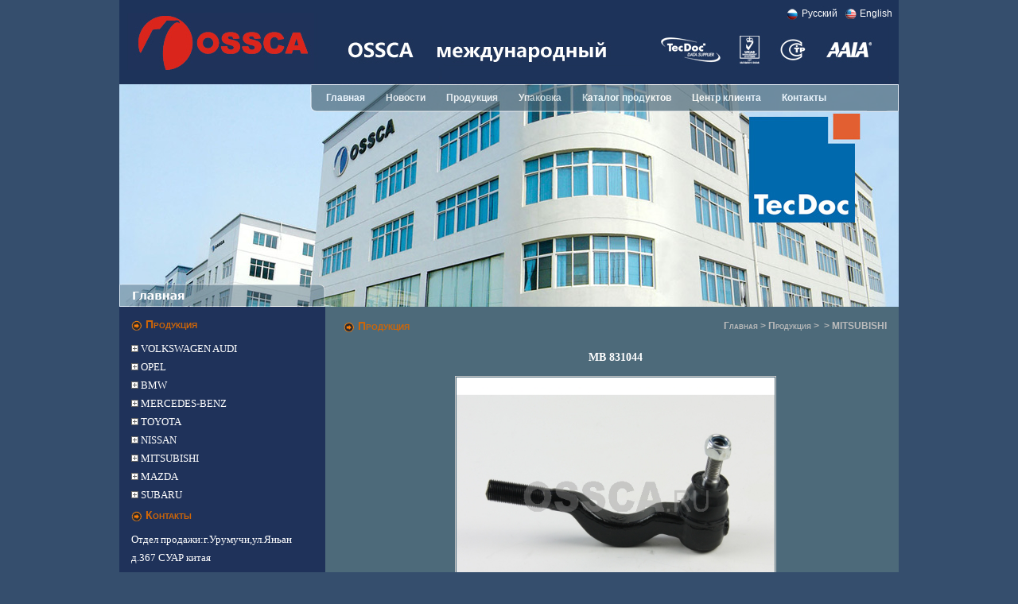

--- FILE ---
content_type: text/html; charset=utf-8
request_url: http://ossca.ru/ProductInfo_417.aspx
body_size: 8620
content:


<!DOCTYPE html PUBLIC "-//W3C//DTD XHTML 1.0 Transitional//EN" "http://www.w3.org/TR/xhtml1/DTD/xhtml1-transitional.dtd">
<html xmlns="http://www.w3.org/1999/xhtml">
<head><title>
	MB 831044--OSSCA международный
</title><meta http-equiv="X-UA-Compatible" content="IE=EmulateIE7" /><link href="Styles/style.css" rel="stylesheet" type="text/css" />
    <script src="Scripts/jquery-1.4.1.min.js" type="text/javascript"></script>
    <script language="javascript" type="text/javascript">
        document.oncontextmenu = function (event) { if (window.event) { event = window.event; } try { var the = event.srcElement; if (!((the.tagName == "INPUT" && the.type.toLowerCase() == "text") || the.tagName == "TEXTAREA")) { return false; } return true; } catch (e) { return false; } } //屏蔽右键菜单
        document.onpaste = function (event) { if (window.event) { event = window.event; } try { var the = event.srcElement; if (!((the.tagName == "INPUT" && the.type.toLowerCase() == "text") || the.tagName == "TEXTAREA")) { return false; } return true; } catch (e) { return false; } } //屏蔽粘贴
        document.oncopy = function (event) { if (window.event) { event = window.event; } try { var the = event.srcElement; if (!((the.tagName == "INPUT" && the.type.toLowerCase() == "text") || the.tagName == "TEXTAREA")) { return false; } return true; } catch (e) { return false; } } //屏蔽复制
        document.oncut = function (event) { if (window.event) { event = window.event; } try { var the = event.srcElement; if (!((the.tagName == "INPUT" && the.type.toLowerCase() == "text") || the.tagName == "TEXTAREA")) { return false; } return true; } catch (e) { return false; } } //屏蔽剪切
        document.onselectstart = function (event) { if (window.event) { event = window.event; } try { var the = event.srcElement; if (!((the.tagName == "INPUT" && the.type.toLowerCase() == "text") || the.tagName == "TEXTAREA")) { return false; } return true; } catch (e) { return false; } } //屏蔽选择
    </script>
    
    <script src="Scripts/base.js" type="text/javascript"></script>
    <script type="text/javascript">
        $(document).ready(function () {
            $("#Button1").click(function () {
                if ($("#TxtName").val() == "") {
                    alert("Пожалуйста, введите имя");
                    return false;
                }
                if ($("#TxtTel").val() == "") {
                    alert("Пожалуйста, заполните телефона");
                    return false;
                }
                if ($("#TxtMail").val() == "") {
                    alert("Пожалуйста, заполните e-mail");
                    return false;
                }
                if ($("#TxtContent").val() == "") {
                    alert("Пожалуйста, заполните содержания");
                    return false;
                }
            });
        });
    </script>
<meta name="Keywords" content="OSSCA международный" /><meta name="description" content="OSSCA международный" /></head>
<body>
    <form method="post" action="./ProductInfo_417.aspx" id="form1">
<div class="aspNetHidden">
<input type="hidden" name="__VIEWSTATE" id="__VIEWSTATE" value="/[base64]/Qu9C40LLQvdCw0Y8g0Lgg0JLRi9C/[base64]/[base64]/[base64]/[base64]/Qs9CwINGA0YPQu9C10LLQsNGPLVBhamVybyBNb250ZXJvZAIPDw9kFgIeB29uY2xpY2sFFHJldHVybiBjaGFuZ2VDb2RlKCk7ZAISDw8WAh8BBRrQv9C10YDQtdC60LvRjtGH0LDRgtC10LvRjGRkAhMPDxYCHwEFGtC/0LXRgNC10LrQu9GO0YfQsNGC0LXQu9GMZGQCAw8WAh8BBfEBPGEgaHJlZj0iIyI+0J3QsNGI0Lgg0L7QsdGP0LfQsNGC0LXQu9GM0YHRgtCy0LA8L2E+ICZuYnNwO3wmbmJzcDsgPGEgaHJlZj0iIyI+0J3QsNGI0LAg0LrQvtC80L/QsNC90LjRjzwvYT4gJm5ic3A7fCZuYnNwOyA8YSBocmVmPSIjIj7QmtCw0YDRgtCwINGB0LDQudGC0LA8L2E+ICZuYnNwO3wmbmJzcDsgJm5ic3A7IE9TU0NBIENvcHlyaWdodCAyMDAyLTIwMDQg0JLRgdC1INC/0YDQsNCy0LAg0LfQsNGJ0LjRidC10L3Ri2Rk8KD7O34H5GjL37gnTIDDMlfC3cp5xemIloodIc0OsjU=" />
</div>

<div class="aspNetHidden">

	<input type="hidden" name="__VIEWSTATEGENERATOR" id="__VIEWSTATEGENERATOR" value="E281524B" />
	<input type="hidden" name="__EVENTVALIDATION" id="__EVENTVALIDATION" value="/wEdAB1Y7m+dUgl//r05HNfWWbCYZQVOLSlLvFZhozrHhxnybXxMypcwvxol59aCmHn05x9aqbH4qEC4UFOxb+yeLhZvUBeNDu2SHZWxTNnQzAwjcrtA70os7EOjxkvtYYt8Dj+ZRjEkwrgMAU7npranDZGdOd3P7BySjjt23RLToQTHrRtLxWXaJQJeTgjfFq3HHNnYOYib+VKhZEdcobc/dDs3I9gwzeJxtHl2kAew8H5qQFZECTJgHmbRgJnckk3EdMVGidLmJ2WJ2/DShCI3OZTX9M3RMZw3eRHipft3eg66dWma5MSVHkCgkT8CwrTeDM+gzlZI3LfXkJ1Ztd+NBt3JMB6nH7Ab1601erQ2HDwOZRFnULPkq/mg3EKuyPU+9EWK/8iUHfX2E5bvL+p8SjIyiQePsqwZBn0oj+rRyBHv1+Ib5e+M1TKz4waP1h2vG6EYFXCxQHo1UJ/AfXzK/aVRsUvt1a/pZyVX+uYuo0srP+ZJh1WPjKpDm9MImWtc7a0KPslzhzZtZ+hv9dwc2u5hZ2KDJy85mm3juSN0gWtm6LOMbyNMwynSq2+mrWrun2GMO7fmjkJSfq6Zbgk2kTWn5C4M2yfXxVv/I+FP1k+ZWkf6JK/ndkENQCbevmK1m/4r2mc24fMb5/w+CIhD7zTu" />
</div>
    <div>
        <div class="top">
            <div class="top_m">
                <img src="images/icon_1.png" />
                <a href="#">Pусский</a> &nbsp;
                <img src="images/icon_2.png" />
                <a href="http://www.ossca.com" target="_blank">English</a>
            </div>
        </div>
        
    
<div class="banner">
    <div class="menu">
        <div class="nav">
            <ul>
                <li><a href="Default.aspx">Главная</a></li>
                <li><a href="News.aspx">Новости</a></li>
                <li><a href="Product.aspx">Продукция</a></li>
                <li><a href="Packing.aspx">Упаковка</a></li>
                <li><a href="ProMu.aspx">Каталог продуктов</a></li>
                <li><a href="Message.aspx">Центр клиента</a></li>
                <li><a href="Contact.aspx">Контакты</a></li>
            </ul>
        </div>
    </div>
    <div class="bt_in1">
        <a href="Default.aspx">
            <img src="images/icon_7.png" style="border: 0px;" /></a>
    </div>
</div>

    <div class="content_in">
        
<script>
    function yin(sid) {
        if ($("#ul2" + sid).css("display") == "none") {
            $("#ul2" + sid).show();
            $("#img" + sid).removeAttr("src");
            $("#img" + sid).attr("src", "images/icons2.gif");
        }
        else {
            $("#ul2" + sid).hide();
            $("#img" + sid).removeAttr("src");
            $("#img" + sid).attr("src", "images/icons1.gif");
        }
    }
    function yin1(sid) {
        if ($("#ul3" + sid).css("display") == "none") {
            $("#ul3" + sid).show();
            $("#img3" + sid).removeAttr("src");
            $("#img3" + sid).attr("src", "images/icons2.gif");
        }
        else {
            $("#ul3" + sid).hide();
            $("#img3" + sid).removeAttr("src");
            $("#img3" + sid).attr("src", "images/icons1.gif");
        }
    }
</script>
<div class="left_in f_l">
    <div class="left_inx">
        <div class="bt_in3 txt_1">
            <img src="images/icon_5.png" />
            Продукция
        </div>
        <div class="left_in_nr1">
            <ul>
                
                        <li><a href="javascript:void(0)">
                            <img src="images/icons1.gif" onclick="yin(1)" id="img1" /></a><a
                                href="Prof_1.aspx">
                                VOLKSWAGEN AUDI</a><input type="hidden" name="ctl00$ContentPlaceHolder1$Left1$Repeater1$ctl00$HiddenField1" id="ContentPlaceHolder1_Left1_Repeater1_HiddenField1_0" value="1" />
                            <ul id="ul21" style="border: 0px solid red; margin-left: 0px; padding-left: 0px;
                                _padding-left: 0px; clear: both; line-height: 20px; display: none" class="ulli">
                                
                                        <li style="padding-left: 10px; border: 0px; padding-top: 5px; width: 187px;"><a href="javascript:void(0)">
                                            <img src="images/icons1.gif" onclick="yin1(9)" id="img39" /></a><a
                                                href="Pro_9.aspx">
                                                Двигатель</a>
                                            <input type="hidden" name="ctl00$ContentPlaceHolder1$Left1$Repeater1$ctl00$Repeater2$ctl00$HiddenField2" id="ContentPlaceHolder1_Left1_Repeater1_Repeater2_0_HiddenField2_0" value="9" />
                                            <ul id="ul39" style="border: 0px solid red; margin-left: 0px; padding-left: 0px;
                                                _padding-left: 0px; clear: both; line-height: 20px; display: none">
                                                
                                            </ul>
                                        </li>
                                    
                                        <li style="padding-left: 10px; border: 0px; padding-top: 5px; width: 187px;"><a href="javascript:void(0)">
                                            <img src="images/icons1.gif" onclick="yin1(27)" id="img327" /></a><a
                                                href="Pro_27.aspx">
                                                Топливная и Выпускная и Охлаждающая система</a>
                                            <input type="hidden" name="ctl00$ContentPlaceHolder1$Left1$Repeater1$ctl00$Repeater2$ctl01$HiddenField2" id="ContentPlaceHolder1_Left1_Repeater1_Repeater2_0_HiddenField2_1" value="27" />
                                            <ul id="ul327" style="border: 0px solid red; margin-left: 0px; padding-left: 0px;
                                                _padding-left: 0px; clear: both; line-height: 20px; display: none">
                                                
                                            </ul>
                                        </li>
                                    
                                        <li style="padding-left: 10px; border: 0px; padding-top: 5px; width: 187px;"><a href="javascript:void(0)">
                                            <img src="images/icons1.gif" onclick="yin1(28)" id="img328" /></a><a
                                                href="Pro_28.aspx">
                                                Коробка скоростей</a>
                                            <input type="hidden" name="ctl00$ContentPlaceHolder1$Left1$Repeater1$ctl00$Repeater2$ctl02$HiddenField2" id="ContentPlaceHolder1_Left1_Repeater1_Repeater2_0_HiddenField2_2" value="28" />
                                            <ul id="ul328" style="border: 0px solid red; margin-left: 0px; padding-left: 0px;
                                                _padding-left: 0px; clear: both; line-height: 20px; display: none">
                                                
                                            </ul>
                                        </li>
                                    
                                        <li style="padding-left: 10px; border: 0px; padding-top: 5px; width: 187px;"><a href="javascript:void(0)">
                                            <img src="images/icons1.gif" onclick="yin1(31)" id="img331" /></a><a
                                                href="Pro_31.aspx">
                                                Передняя балка и Рулевая система</a>
                                            <input type="hidden" name="ctl00$ContentPlaceHolder1$Left1$Repeater1$ctl00$Repeater2$ctl03$HiddenField2" id="ContentPlaceHolder1_Left1_Repeater1_Repeater2_0_HiddenField2_3" value="31" />
                                            <ul id="ul331" style="border: 0px solid red; margin-left: 0px; padding-left: 0px;
                                                _padding-left: 0px; clear: both; line-height: 20px; display: none">
                                                
                                            </ul>
                                        </li>
                                    
                                        <li style="padding-left: 10px; border: 0px; padding-top: 5px; width: 187px;"><a href="javascript:void(0)">
                                            <img src="images/icons1.gif" onclick="yin1(32)" id="img332" /></a><a
                                                href="Pro_32.aspx">
                                                Задняя балка</a>
                                            <input type="hidden" name="ctl00$ContentPlaceHolder1$Left1$Repeater1$ctl00$Repeater2$ctl04$HiddenField2" id="ContentPlaceHolder1_Left1_Repeater1_Repeater2_0_HiddenField2_4" value="32" />
                                            <ul id="ul332" style="border: 0px solid red; margin-left: 0px; padding-left: 0px;
                                                _padding-left: 0px; clear: both; line-height: 20px; display: none">
                                                
                                            </ul>
                                        </li>
                                    
                                        <li style="padding-left: 10px; border: 0px; padding-top: 5px; width: 187px;"><a href="javascript:void(0)">
                                            <img src="images/icons1.gif" onclick="yin1(34)" id="img334" /></a><a
                                                href="Pro_34.aspx">
                                                Колесо и Тормозная система</a>
                                            <input type="hidden" name="ctl00$ContentPlaceHolder1$Left1$Repeater1$ctl00$Repeater2$ctl05$HiddenField2" id="ContentPlaceHolder1_Left1_Repeater1_Repeater2_0_HiddenField2_5" value="34" />
                                            <ul id="ul334" style="border: 0px solid red; margin-left: 0px; padding-left: 0px;
                                                _padding-left: 0px; clear: both; line-height: 20px; display: none">
                                                
                                            </ul>
                                        </li>
                                    
                                        <li style="padding-left: 10px; border: 0px; padding-top: 5px; width: 187px;"><a href="javascript:void(0)">
                                            <img src="images/icons1.gif" onclick="yin1(35)" id="img335" /></a><a
                                                href="Pro_35.aspx">
                                                Сцепление</a>
                                            <input type="hidden" name="ctl00$ContentPlaceHolder1$Left1$Repeater1$ctl00$Repeater2$ctl06$HiddenField2" id="ContentPlaceHolder1_Left1_Repeater1_Repeater2_0_HiddenField2_6" value="35" />
                                            <ul id="ul335" style="border: 0px solid red; margin-left: 0px; padding-left: 0px;
                                                _padding-left: 0px; clear: both; line-height: 20px; display: none">
                                                
                                            </ul>
                                        </li>
                                    
                                        <li style="padding-left: 10px; border: 0px; padding-top: 5px; width: 187px;"><a href="javascript:void(0)">
                                            <img src="images/icons1.gif" onclick="yin1(36)" id="img336" /></a><a
                                                href="Pro_36.aspx">
                                                Кузов</a>
                                            <input type="hidden" name="ctl00$ContentPlaceHolder1$Left1$Repeater1$ctl00$Repeater2$ctl07$HiddenField2" id="ContentPlaceHolder1_Left1_Repeater1_Repeater2_0_HiddenField2_7" value="36" />
                                            <ul id="ul336" style="border: 0px solid red; margin-left: 0px; padding-left: 0px;
                                                _padding-left: 0px; clear: both; line-height: 20px; display: none">
                                                
                                            </ul>
                                        </li>
                                    
                                        <li style="padding-left: 10px; border: 0px; padding-top: 5px; width: 187px;"><a href="javascript:void(0)">
                                            <img src="images/icons1.gif" onclick="yin1(37)" id="img337" /></a><a
                                                href="Pro_37.aspx">
                                                Электрическая аппаратура</a>
                                            <input type="hidden" name="ctl00$ContentPlaceHolder1$Left1$Repeater1$ctl00$Repeater2$ctl08$HiddenField2" id="ContentPlaceHolder1_Left1_Repeater1_Repeater2_0_HiddenField2_8" value="37" />
                                            <ul id="ul337" style="border: 0px solid red; margin-left: 0px; padding-left: 0px;
                                                _padding-left: 0px; clear: both; line-height: 20px; display: none">
                                                
                                            </ul>
                                        </li>
                                    
                            </ul>
                        </li>
                    
                        <li><a href="javascript:void(0)">
                            <img src="images/icons1.gif" onclick="yin(5)" id="img5" /></a><a
                                href="Prof_5.aspx">
                                OPEL</a><input type="hidden" name="ctl00$ContentPlaceHolder1$Left1$Repeater1$ctl01$HiddenField1" id="ContentPlaceHolder1_Left1_Repeater1_HiddenField1_1" value="5" />
                            <ul id="ul25" style="border: 0px solid red; margin-left: 0px; padding-left: 0px;
                                _padding-left: 0px; clear: both; line-height: 20px; display: none" class="ulli">
                                
                            </ul>
                        </li>
                    
                        <li><a href="javascript:void(0)">
                            <img src="images/icons1.gif" onclick="yin(4)" id="img4" /></a><a
                                href="Prof_4.aspx">
                                BMW</a><input type="hidden" name="ctl00$ContentPlaceHolder1$Left1$Repeater1$ctl02$HiddenField1" id="ContentPlaceHolder1_Left1_Repeater1_HiddenField1_2" value="4" />
                            <ul id="ul24" style="border: 0px solid red; margin-left: 0px; padding-left: 0px;
                                _padding-left: 0px; clear: both; line-height: 20px; display: none" class="ulli">
                                
                            </ul>
                        </li>
                    
                        <li><a href="javascript:void(0)">
                            <img src="images/icons1.gif" onclick="yin(2)" id="img2" /></a><a
                                href="Prof_2.aspx">
                                MERCEDES-BENZ</a><input type="hidden" name="ctl00$ContentPlaceHolder1$Left1$Repeater1$ctl03$HiddenField1" id="ContentPlaceHolder1_Left1_Repeater1_HiddenField1_3" value="2" />
                            <ul id="ul22" style="border: 0px solid red; margin-left: 0px; padding-left: 0px;
                                _padding-left: 0px; clear: both; line-height: 20px; display: none" class="ulli">
                                
                            </ul>
                        </li>
                    
                        <li><a href="javascript:void(0)">
                            <img src="images/icons1.gif" onclick="yin(3)" id="img3" /></a><a
                                href="Prof_3.aspx">
                                TOYOTA</a><input type="hidden" name="ctl00$ContentPlaceHolder1$Left1$Repeater1$ctl04$HiddenField1" id="ContentPlaceHolder1_Left1_Repeater1_HiddenField1_4" value="3" />
                            <ul id="ul23" style="border: 0px solid red; margin-left: 0px; padding-left: 0px;
                                _padding-left: 0px; clear: both; line-height: 20px; display: none" class="ulli">
                                
                            </ul>
                        </li>
                    
                        <li><a href="javascript:void(0)">
                            <img src="images/icons1.gif" onclick="yin(10)" id="img10" /></a><a
                                href="Prof_10.aspx">
                                NISSAN</a><input type="hidden" name="ctl00$ContentPlaceHolder1$Left1$Repeater1$ctl05$HiddenField1" id="ContentPlaceHolder1_Left1_Repeater1_HiddenField1_5" value="10" />
                            <ul id="ul210" style="border: 0px solid red; margin-left: 0px; padding-left: 0px;
                                _padding-left: 0px; clear: both; line-height: 20px; display: none" class="ulli">
                                
                            </ul>
                        </li>
                    
                        <li><a href="javascript:void(0)">
                            <img src="images/icons1.gif" onclick="yin(11)" id="img11" /></a><a
                                href="Prof_11.aspx">
                                MITSUBISHI</a><input type="hidden" name="ctl00$ContentPlaceHolder1$Left1$Repeater1$ctl06$HiddenField1" id="ContentPlaceHolder1_Left1_Repeater1_HiddenField1_6" value="11" />
                            <ul id="ul211" style="border: 0px solid red; margin-left: 0px; padding-left: 0px;
                                _padding-left: 0px; clear: both; line-height: 20px; display: none" class="ulli">
                                
                            </ul>
                        </li>
                    
                        <li><a href="javascript:void(0)">
                            <img src="images/icons1.gif" onclick="yin(12)" id="img12" /></a><a
                                href="Prof_12.aspx">
                                MAZDA</a><input type="hidden" name="ctl00$ContentPlaceHolder1$Left1$Repeater1$ctl07$HiddenField1" id="ContentPlaceHolder1_Left1_Repeater1_HiddenField1_7" value="12" />
                            <ul id="ul212" style="border: 0px solid red; margin-left: 0px; padding-left: 0px;
                                _padding-left: 0px; clear: both; line-height: 20px; display: none" class="ulli">
                                
                            </ul>
                        </li>
                    
                        <li><a href="javascript:void(0)">
                            <img src="images/icons1.gif" onclick="yin(13)" id="img13" /></a><a
                                href="Prof_13.aspx">
                                SUBARU</a><input type="hidden" name="ctl00$ContentPlaceHolder1$Left1$Repeater1$ctl08$HiddenField1" id="ContentPlaceHolder1_Left1_Repeater1_HiddenField1_8" value="13" />
                            <ul id="ul213" style="border: 0px solid red; margin-left: 0px; padding-left: 0px;
                                _padding-left: 0px; clear: both; line-height: 20px; display: none" class="ulli">
                                
                            </ul>
                        </li>
                    
            </ul>
        </div>
    </div>
    <div class="left_inx">
        <div class="bt_in3 txt_1">
            <img src="images/icon_5.png" />
            Контакты
        </div>
        <div class="left_in_nr1 lx">
            <p>
	Отдел продажи:г.Урумучи,ул.Яньан д.367 СУАР&nbsp;китая<br />
Выстовочный отдел:г.Урумучи,ул.Яньан,Бизнес-центр"Жуй Да Шы Мао",6-этаж.
</p>
<p>
	E-mail:ossca@mail.ru&nbsp;&nbsp;<img style="width:15px;height:15px;" alt="" src="/sys_manager/Images/proImg/20140628091603_7988.png" height="24" width="33" />Skype:<a href="skype:ossca001?chat" onclick="return skypeCheck();" target="_blank">ossca001</a>&nbsp;&nbsp;&nbsp;&nbsp;&nbsp;&nbsp;&nbsp;&nbsp;&nbsp;&nbsp;&nbsp;&nbsp;&nbsp;&nbsp;<br />
+86-991-2575728&nbsp;
</p>
        </div>
    </div>
</div>


        <div class="right_in f_r">
            <div class="bt_in2 txt_1">
                <span class="f_l">
                    <img src="images/icon_5.png" />
                    Продукция</span><span class="f_r txt_2"><a href="Default.aspx">Главная</a> > <a href="Product.aspx">
                        Продукция</a>&nbsp;&gt;&nbsp;&nbsp;&gt;&nbsp;MITSUBISHI</span>
            </div>
            <div class="r_in_nr1">
                <p class="art_1">
                    MB 831044</p>
                <p class="pro_2">
                    <img id="ContentPlaceHolder1_Image1" src="sys_manager/Images/proImg/i_20140623124408_3832.jpg" style="height:300px;width:400px;" />
                    </p>
                <p class="pro_3">
                    <font class="txt_5">Описание продукта:</font></p>
                <p class="art_3">
                    Тяга рулевая-Pajero Montero
                </p>
                <p class="pro_3">
                    <font class="txt_5">Консультативный Сообщение:</font></p>
                <p class="art_3">
                    <div style="font-weight: bold;margin-left:20px;">
                        Пожалуйста, оставьте свою контактную информацию, мы свяжемся с вами как можно скорее.
                        * Отмечены обязательные поля.</div>
                    <table width="82%" height="391" cellpadding="0" cellspacing="5" border="0" style=" margin-left:20px;">
                        <tr>
                            <td width="25%">
                                <div align="right">
                                    название продукции:
                                </div>
                            </td>
                            <td width="75%">
                                <input name="ctl00$ContentPlaceHolder1$TextBox1" type="text" value="MB 831044" id="TextBox1" style="width: 350px;font-size:12px; font-family:Times New Roman, Times, serif; color:#333; " />
                            </td>
                        </tr>
                        <tr>
                            <td width="25%">
                                <div align="right">
                                    ﹡Имя :
                                </div>
                            </td>
                            <td width="75%">
                                <input name="ctl00$ContentPlaceHolder1$TxtName" type="text" id="TxtName" style="width: 350px;;font-size:12px; font-family:Times New Roman, Times, serif; color:#333;" />
                            </td>
                        </tr>
                        <tr>
                            <td>
                                <div align="right">
                                    Компания :
                                </div>
                            </td>
                            <td>
                                <input name="ctl00$ContentPlaceHolder1$TxtComp" type="text" id="ContentPlaceHolder1_TxtComp" style="width: 350px;font-size:12px; font-family:Times New Roman, Times, serif; color:#333;" />
                            </td>
                        </tr>
                        <tr>
                            <td>
                                <div align="right">
                                    ﹡Телефон :
                                </div>
                            </td>
                            <td>
                                <input name="ctl00$ContentPlaceHolder1$TxtTel" type="text" id="TxtTel" style="width: 350px;font-size:12px; font-family:Times New Roman, Times, serif; color:#333;" />
                            </td>
                        </tr>
                        <tr>
                            <td>
                                <div align="right">
                                    ﹡Почтовый ящик:</div>
                            </td>
                            <td>
                                <input name="ctl00$ContentPlaceHolder1$TxtMail" type="text" id="TxtMail" style="width: 350px;font-size:12px; font-family:Times New Roman, Times, serif; color:#333;" />
                            </td>
                        </tr>
                        <tr>
                            <td>
                                <div align="right">
                                    адрес:</div>
                            </td>
                            <td>
                                <input name="ctl00$ContentPlaceHolder1$TxtAdress" type="text" id="ContentPlaceHolder1_TxtAdress" style="width: 350px;font-size:12px; font-family:Times New Roman, Times, serif; color:#333;" />
                            </td>
                        </tr>
                        <tr>
                            <td>
                                <div align="right">
                                    ﹡Содержание:</div>
                            </td>
                            <td>
                                <label>
                                    <textarea name="ctl00$ContentPlaceHolder1$TxtContent" rows="5" cols="20" id="TxtContent" class="txt" style="width: 350px;font-size:12px; font-family:Times New Roman, Times, serif; color:#333;">
</textarea>
                                </label>
                            </td>
                        </tr>
                        <tr>
                            <td height="29">
                                <div align="right">
                                    ﹡Проверка:</div>
                            </td>
                            <td>
                                <input name="ctl00$ContentPlaceHolder1$CheckCode" type="text" id="ContentPlaceHolder1_CheckCode" />&nbsp;&nbsp;
                                <img id="Image2" onclick="return changeCode();" src="sys_manager/Code.ashx" />
                            </td>
                        </tr>
                        <tr>
                            <td height="33">
                                &nbsp;
                            </td>
                            <td>
                                <label>
                                    <input type="submit" name="ctl00$ContentPlaceHolder1$Button1" value="отправить" id="Button1" style="width: 100px; font-family: Arial, Helvetica, sans-serif;" />
                                </label>
                                &nbsp;&nbsp;&nbsp;
                                <label>
                                    <input type="submit" name="ctl00$ContentPlaceHolder1$Button3" value="отменить" id="ContentPlaceHolder1_Button3" style="width: 100px; font-family: Arial, Helvetica, sans-serif;" />
                                </label>
                            </td>
                        </tr>
                    </table>
                    <p style=" margin-left:20px;">
                        <strong>главная предыдущая:</strong> <a href="ProductInfo_37.aspx">
                            <span id="ContentPlaceHolder1_Label5">переключатель</span></a></p>
                    <p style=" margin-left:20px;">
                        <strong>следующая Последняя:</strong> <a href="ProductInfo_37.aspx">
                            <span id="ContentPlaceHolder1_Label6">переключатель</span></a></p>
                </p>
            </div>
        </div>
    </div>
    <script type="text/javascript">
        function changeCode() {
            document.getElementById("Image2").src = "sys_manager/Code.ashx?id=" + Math.random();
            return false;
        }
    </script>

        <div class="foot">
            <a href="#">Наши обязательства</a> &nbsp;|&nbsp; <a href="#">Наша компания</a> &nbsp;|&nbsp; <a href="#">Карта сайта</a> &nbsp;|&nbsp; &nbsp; OSSCA Copyright 2002-2004 Все права защищены
        </div>
    </div>
    </form>
<script language="javascript" src="http://dkb.duokebo.com:8080/js/detector.aspx?siteid=299177&lng=ru"></script>
</body>
</html>

--- FILE ---
content_type: text/css
request_url: http://ossca.ru/Styles/style.css
body_size: 1943
content:
@charset "utf-8";
/* CSS Document */
*{ margin:0px; padding:0px;}
img{ border:none;}
a{ color:#fff; text-decoration:none}
a:hover{ color:#FE6000; text-decoration:underline;}
td{ text-align:left}
.clear{ clear:both}
dl,ol,ul,li{ list-style:none}
html,body{ color:#fff; text-align:center; line-height:23px; font-size:13px; font-family:"Times New Roman", Times, serif; background-color:#354E6D}

.f_l{ float:left}
.f_r{ float:right}

.bt_1{ width:980px; height:29px; background:url(../images/icon_3.png) no-repeat; margin:218px auto 0px auto}
.bt_2{ width:670px; height:30px; margin-top:13px; text-align:left}
.bt_2 img{ vertical-align:middle}
.bt_3{ width:660px; height:30px; margin-top:13px; text-align:left; padding-left:25px;}
.bt_3 img{ vertical-align:middle}
.bt_4{ width:264px; height:30px; margin-top:13px; text-align:left;}
.bt_4 img{ vertical-align:middle}

.bt_in1{ width:980px; height:29px;margin:218px auto 0px auto; text-align:left;}
.bt_in2{ width:698px; height:30px; margin-top:13px; text-align:left}
.bt_in2 img{ vertical-align:middle}
.bt_in3{ width:229px; height:30px; margin-top:3px; text-align:left;}
.bt_in3 img{ vertical-align:middle}

.txt_1{ font-size:14px; font-family:Verdana, Geneva, sans-serif; font-variant:small-caps; color:#CF6607; font-weight:bold}
.txt_2{ font-size:12px; font-family:Verdana, Geneva, sans-serif; font-variant:small-caps; color:#bbb; margin-right:15px;}
.txt_2 a{ color:#bbb;}
.txt_2 a:hover{ color:#FE6000}
.txt_5{ font-size:14px; font-weight:bold; margin:0px 0px 0px 5px; line-height:33px; color:#1F325A}

.art_1{ font-size:14px; font-weight:bold; text-align:center; padding:6px 0px 6px 0px;}
.art_2{ text-align:right; color:#888; padding:6px 2px 6px 0px;}
.art_3{ padding:3px 0px 6px 0px;}

.pro_2{ text-align:center; padding:6px 0px 6px 0px;}
.pro_2 img{ border:solid #ccc 1px; padding:1px;}

.input_1{ width:90px; height:20px; border: solid #ddd 1px;font-size: 12px; font-family: Times New Roman, Times, serif; color: #333;}
.input_2{border:0; background-color:#4D6A7B; height:21px;line-height:20px; padding:0 4px;color:#FFFFFF; font-size:12px; text-align:center; width:55px;font-family: Times New Roman, Times, serif; color: #333; cursor:pointer;}

.top{ width:980px; height:106px; background-color:#1D335A; margin:auto}
.top_m{ width:972px; height:100px; font-family:Verdana, Geneva, sans-serif; font-size:12px; text-align:right; padding:6px 8px 0px 0px; margin:auto; background:url(../images/logo.gif) no-repeat}
.top_m img{ vertical-align:middle;}

.banner{ width:100%; height:280px; background:url(../images/0a.jpg) no-repeat center;}

.menu{ width:980px; height:33px; margin:auto;}
.nav{ width:740px; height:35px; filter:alpha(Opacity=70);-moz-opacity:0.7;opacity: 0.7; background:url(../images/m_bg.png) no-repeat; float:right; position:relative}

.nav ul li{ float:left; margin:5px 6px 0px 20px;}
.nav a{ font-family:Verdana, Geneva, sans-serif; font-size:12px; font-weight:bold; width:105px;}

.content{ width:980px; height:auto; background-color:#4D6A7A; margin:auto}
.content:after{visibility: hidden;display: block;font-size: 0;content: ".";clear: both;height: 0;} 
* html .content{zoom: 1;}
*:first-child + html .content{zoom: 1;}

.left_1{ width:259px; height:auto; background-color:#1F325A; text-align:left; padding:8px 0px 10px 0px;}
.left_1 ul li{ padding:1px 5px 1px 15px;}

.right_1{ width:670px; height:auto; margin-left:23px;}

.r_nr1{ width:670px; height:auto; text-align:left;}


.left_2{ width:685px; height:auto; text-align:left; margin-top:6px;}
.right_2{ width:294px; height:auto; background-color:#1F325A; border-left:solid #fff 1px; margin-top:23px;}

.left_nr1{ width:670px; height:auto; padding-left:15px;}

.pro dl{ float:left; margin:10px 50px 3px 10px;}
.pro dl dt img{ border:solid #fff 1px;}
.pro dl dd{ width:160px; text-align:center; padding-top:5px;}

.more{ padding:13px 41px 2px 0px; font-family:Verdana, Geneva, sans-serif; font-size:12px; font-weight:bold}

.right_x{ width:264px; height:auto; margin:0px auto 5px auto}
.r_nr2{ width:264px; height:auto; text-align:left; padding:0px 0px 8px 0px;}

.list ul li a{ font-size:14px; line-height:16px;}
.lx img{ vertical-align:middle}

.foot{ width:980px; height:43px; background-color:#1F325A; border-top:solid #fff 1px; font-family:Verdana, Geneva, sans-serif; color:#BEBEBE; font-size:12px; padding:15px 0px 0px 0px; margin:auto}
.foot a{ color:#BEBEBE}
.foot a:hover{ color:#FE6000}



.content_in{ width:980px; height:auto; background:url(../images/c_bg.gif) repeat-y; margin:auto}
.content_in:after{visibility: hidden;display: block;font-size: 0;content: ".";clear: both;height: 0;} 
* html .content_in{zoom: 1;}
*:first-child + html .content_in{zoom: 1;}

.left_in{ width:259px; height:auto; text-align:left; padding:8px 0px 10px 0px;}
.right_in{ width:698px; height:auto}

.left_inx{ width:229px; height:auto; margin:auto}
.left_in_nr1{ width:229px; height:auto}

.r_in_nr1{ width:683px; height:auto; padding:3px 15px 12px 0px; text-align:left;}

.news dl{ margin:0px 0px 8px 0px;}
.news dl dt{ font-size:14px; font-weight:bold}
.news dl dd{ color:#bbb; line-height:16px; padding:3px 0px 6px 0px;}

.news td a{ font-size:14px; font-weight:bold}

.page{ width:100%; height:28px; margin:16px 0px 8px 0px; padding-top:5px; text-align:left; background-color:#384E5B}

.pro_in dl{ float:left; margin:10px 15px 3px 10px;}
.pro_in dl dt img{ border:solid #fff 1px;}
.pro_in dl dd{ width:202px; text-align:center; padding-top:5px;}


.packing dl{ float:left; margin:10px 16px 3px 10px;}
.packing dl dt img{ border:solid #fff 1px;}
.packing dl dd{ width:312px; text-align:center; padding-top:5px;}

.input_bt{border:0; background-color:#1F325A; height:21px;line-height:20px; padding:0 4px;color:#FFFFFF; font-size:12px; text-align:center; width:55px;}

--- FILE ---
content_type: application/x-javascript
request_url: http://ossca.ru/Scripts/base.js
body_size: 6653
content:
/*Download by http://down.liehuo.net*/
(function($){$.extend($.browser,{client:function(){return{width:document.documentElement.clientWidth,height:document.documentElement.clientHeight,bodyWidth:document.body.clientWidth,bodyHeight:document.body.clientHeight};},scroll:function(){return{width:document.documentElement.scrollWidth,height:document.documentElement.scrollHeight,bodyWidth:document.body.scrollWidth,bodyHeight:document.body.scrollHeight,left:document.documentElement.scrollLeft,top:document.documentElement.scrollTop};},screen:function(){return{width:window.screen.width,height:window.screen.height};},isIE6:$.browser.msie&&$.browser.version==6,isMinW:function(val){return Math.min($.browser.client().bodyWidth,$.browser.client().width)<=val;},isMinH:function(val){return $.browser.client().height<=val;}})})(jQuery);(function($){$.widthForIE6=function(option){var s=$.extend({max:null,min:null,padding:0},option||{});var init=function(){var w=$(document.body);if($.browser.client().width>=s.max+s.padding){w.width(s.max+"px");}else if($.browser.client().width<=s.min+s.padding){w.width(s.min+"px");}else{w.width("auto");}};init();$(window).resize(init);}})(jQuery);(function($){$.fn.hoverForIE6=function(option){var s=$.extend({current:"hover",delay:10},option||{});$.each(this,function(){var timer1=null,timer2=null,flag=false;$(this).bind("mouseover",function(){if (flag){clearTimeout(timer2);}else{var _this=$(this);timer1=setTimeout(function(){_this.addClass(s.current);flag=true;},s.delay);}}).bind("mouseout",function(){if (flag){var _this=$(this);timer2=setTimeout(function(){_this.removeClass(s.current);flag=false;},s.delay);}else{clearTimeout(timer1);}})})}})(jQuery);(function($){$.extend({_jsonp:{scripts:{},counter:1,head:document.getElementsByTagName("head")[0],name:function(callback){var name='_jsonp_'+(new Date).getTime()+'_'+this.counter;this.counter++;var cb=function(json){eval('delete '+name);callback(json);$._jsonp.head.removeChild($._jsonp.scripts[name]);delete $._jsonp.scripts[name];};eval(name+' = cb');return name;},load:function(url,name){var script=document.createElement('script');script.type='text/javascript';script.charset=this.charset;script.src=url;this.head.appendChild(script);this.scripts[name]=script;}},getJSONP:function(url,callback){var name=$._jsonp.name(callback);var url=url.replace(/{callback};/,name);$._jsonp.load(url,name);return this;}});})(jQuery);(function($){$.fn.jdTab=function(option,callback){if(typeof option=="function"){callback=option;option={};};var s=$.extend({type:"static",auto:false,source:"data",event:"mouseover",currClass:"curr",tab:".tab",content:".tabcon",itemTag:"li",stay:5000,delay:100,mainTimer:null,subTimer:null,index:0},option||{});var tabItem=$(this).find(s.tab).eq(0).find(s.itemTag),contentItem=$(this).find(s.content);if(tabItem.length!=contentItem.length)return false;var reg=s.source.toLowerCase().match(/http:\/\/|\d|\.aspx|\.ascx|\.asp|\.php|\.html\.htm|.shtml|.js|\W/g);var init=function(n,tag){s.subTimer=setTimeout(function(){hide();if(tag){s.index++;if(s.index==tabItem.length)s.index=0;}else{s.index=n;};s.type=(tabItem.eq(s.index).attr(s.source)!=null)?"dynamic":"static";show();},s.delay);};var autoSwitch=function(){s.mainTimer=setInterval(function(){init(s.index,true);},s.stay);};var show=function(){tabItem.eq(s.index).addClass(s.currClass);switch(s.type){default:case "static":var source="";break;case "dynamic":var source=(reg==null)?tabItem.eq(s.index).attr(s.source):s.source;tabItem.eq(s.index).removeAttr(s.source);break;};if(callback){callback(source,contentItem.eq(s.index),s.index);};contentItem.eq(s.index).show();};var hide=function(){tabItem.eq(s.index).removeClass(s.currClass);contentItem.eq(s.index).hide();};tabItem.each(function(n){$(this).bind(s.event,function(){clearTimeout(s.subTimer);clearInterval(s.mainTimer);init(n,false);return false;}).bind("mouseleave",function(){if(s.auto){autoSwitch();}else{return;}})});if(s.type=="dynamic"){init(s.index,false);};if(s.auto){autoSwitch();}}})(jQuery);(function($){$.fn.jdSlide=function(option){var settings=$.extend({width:null,height:null,pics:[],index:0,type:"num",current:"curr",delay1:200,delay2:8000},option||{});var element=this;var timer1,timer2,timer3,flag=true;var total=settings.pics.length;var init=function(){var img="<ul style='position:absolute;top:0;left:0;'><li><a href='"+settings.pics[0].href+"' target='_blank'><img src='"+settings.pics[0].src+"' width='"+settings.width+"' height='"+settings.height+"' /></a></li></ul>";element.css({"position":"relative"}).html(img);$(function(){delayLoad();})};init();var initIndex=function(){var indexs="<div>";var current;var x;for(var i=0;i<total;i++){current=(i==settings.index)?settings.current:"";switch(settings.type){case "num":x=i+1;break;case "string":x=settings.pics[i].alt;break;case "image":x="<img src='"+settings.pics[i].breviary+"' />";default:break;};indexs+="<span class='"+current+"'><a href='"+settings.pics[i].href+"' target='_blank'>"+x+"</a></span>";};indexs+="</div>";element.append(indexs);element.find("span").bind("mouseover",function(e){clearInterval(timer1);clearInterval(timer3);var index=element.find("span").index(this);if(index==settings.index){return;}else{timer3=setInterval(function(){if(flag)running(parseInt(index));},settings.delay1);}}).bind("mouseleave",function(e){clearInterval(timer3);timer1=setInterval(function(){running(settings.index+1,true);},settings.delay2);})};var running=function(index,tag){if(index==total){index=0;};element.find("span").eq(settings.index).removeClass(settings.current);element.find("span").eq(index).addClass(settings.current);timer2=setInterval(function(){var pos_y=parseInt(element.find("ul").get(0).style.top);var pos_a=Math.abs(pos_y+settings.index*settings.height);var pos_b=Math.abs(index-settings.index)*settings.height;var pos_c=Math.ceil((pos_b-pos_a)/4);if(pos_a==pos_b){clearInterval(timer2);if(tag){settings.index++;if(settings.index==total){settings.index=0;}}else{settings.index=index;};flag=true;}else{if(settings.index<index){element.find("ul").css({top:pos_y-pos_c+"px"});}else{element.find("ul").css({top:pos_y+pos_c+"px"});};flag=false;}},10);};var delayLoad=function(){var img="";for(var i=1;i<total;i++){img+="<li><a href='"+settings.pics[i].href+"' target='_blank'><img src='"+settings.pics[i].src+"' width='"+settings.width+"' height='"+settings.height+"' /></a></li>";};element.find("ul").append(img);timer1=setInterval(function(){running(settings.index+1,true);},settings.delay2);if(settings.type)initIndex();};}})(jQuery);function ResumeError(){return true;}window.onerror=ResumeError;if($.browser.isIE6){try{document.execCommand("BackgroundImageCache",false,true);}catch(err){}};var calluri="http://fairyservice.360buy.com/WebService.asmx/MarkEx?callback=?";var loguri="http://csc.360buy.com/log.ashx?type1=$type1$&type2=$type2$&data=$data$&callback=?";callback1=function(data){;};log=function(type1,type2,arg1,arg2,arg3,arg4,arg5,arg6,arg7,arg8,arg9,arg10){var data='';for(i=2;i<arguments.length;i++){data=data+arguments[i]+'|||';}var url=loguri.replace(/\$type1\$/,escape(type1));url=url.replace(/\$type2\$/,escape(type2));url=url.replace(/\$data\$/,escape(data));$.getJSON(url,callback1);};mark=function(sku,type){$.getJSON(calluri,{sku:sku,type:type},callback1);log(1, type, sku);};function search(id){var selKey = document.getElementById(id).value;window.location = 'http://search.360buy.com/Search?keyword=' + selKey;}function login(){location.href="https://passport.360buy.com/new/login.aspx?ReturnUrl="+escape(location.href);return false;}function regist(){location.href="https://passport.360buy.com/new/registpersonal.aspx?ReturnUrl="+escape(location.href);return false;}function setWebBILinkCount(sType) {try {if (sType.length > 0) {var js = document.createElement('script');js.type = 'text/javascript';js.src = 'http://counter.360buy.com/aclk.aspx?key=' + sType;document.getElementsByTagName('head')[0].appendChild(js);}} catch(e) {}};function gi_ga(s,name){if(typeof(s)=="undefined"){return "";};s="^"+s+"^";var b=s.indexOf("^"+name+"=");if(-1==b){return "";}else{b+=name.length+2;};var e=s.indexOf("^",b);return s.substring(b,e);};function gi_get_monitor_code(k,p){return '<object classid="clsid:D27CDB6E-AE6D-11CF-96B8-444553540000" codebase="http://download.macromedia.com/pub/shockwave/cabs/flash/swflash.cab#version=6,0,40,0" border="0" width="0" height="0"><param name="movie" value="http://js.miaozhen.com/a.swf"><param name="allowScriptAccess" value="always"><param name="FlashVars" value="caId='+k+'&SPID='+p+'&loc='+document.location.href+'&ref='+document.referrer+'"><embed src="http://js.miaozhen.com/a.swf" pluginspage="http://www.macromedia.com/go/getflashplayer" allowScriptAccess="always" type="application/x-shockwave-flash" width="0" height="0" FlashVars="caId='+k+'&SPID='+p+'&loc='+document.location.href+'&ref='+document.referrer+'"></embed></object>';};var gi_normal__=new Object();gi_normal__.deliver=function(arg){if(arg.gi_automatchscreen&&screen.width>=1280){arg.gi_width=arg.gi_width_w;};var ad="";if(arg.gi_isautomonitorclick){ad='<div style="position: absolute; width: '+arg.gi_width+'px; height: '+arg.gi_height+'px; cursor: pointer; background-color: rgb(255, 255, 255); opacity: 0; filter:alpha(opacity=0);" onclick="window.open(\'' + arg.gi_ldp + '\',\'_blank\')"></div>';};if(arg.gi_type=="img"){ad+="<a target=\"_blank\" href=\"" + arg.gi_ldp + "\"><img height=\"" + arg.gi_height + "\" width=\"" + arg.gi_width + "\" border=\"0\" src=\"" + ( (arg.gi_width == arg.gi_width_w) ? (arg.gi_src_w) : (arg.gi_src) ) + "\"/></a>";}else if(arg.gi_type=="flash"){ad+='<embed src="'+((arg.gi_width==arg.gi_width_w)?(arg.gi_src_w):(arg.gi_src))+'" width="'+arg.gi_width+'" height="'+arg.gi_height+'" type="application/x-shockwave-flash" play="true" loop="true" menu="true" wmode="transparent"></embed>';};var gi_k=gi_ga(arg.gi_ldp,"k");var gi_p=gi_ga(arg.gi_ldp,"p");document.getElementById("miaozhen"+arg.gi_pid).innerHTML+=ad+gi_get_monitor_code(gi_k,gi_p);};gi_focus__=new Object();gi_focus__.next=function(){var arg=gi_focus__.arg;if(arg.gi_automatchscreen&&screen.width>=1280){arg.gi_width=arg.gi_width_w;};var ad_arr=arg.gi_ad_arr;gi_focus__.now%=ad_arr.length;var html='<div onmouseover="clearInterval(gi_focus__.timer);" onmouseout="gi_focus__.timer=setInterval(gi_focus__.next,gi_focus__.arg.gi_interval);" style="width: '+arg.gi_width+'px; height: '+arg.gi_height+'px; cursor: pointer; background-color: rgb(255, 255, 255); position: relative; " onclick="javascript:window.open(\'' + ad_arr[gi_focus__.now].gi_ldp + '\',\'_blank\')">';var i;var ad='';if(ad_arr[gi_focus__.now].gi_type=="img"){var ad='<img style="display: block" src="'+((arg.gi_width==arg.gi_width_w)?(ad_arr[gi_focus__.now].gi_src_w):(ad_arr[gi_focus__.now].gi_src))+'" width="'+arg.gi_width+'px" height="'+arg.gi_height+'px" />';}else if(ad_arr[gi_focus__.now].gi_type=="flash"){var ad='<embed src="'+((arg.gi_width==arg.gi_width_w)?(ad_arr[gi_focus__.now].gi_src_w):(ad_arr[gi_focus__.now].gi_src))+'" width="'+arg.gi_width+'" height="'+arg.gi_height+'" type="application/x-shockwave-flash" play="true" loop="true" menu="true" wmode="transparent"></embed>';};html=html+ad;for(i=0;i<ad_arr.length;i++){if(i==gi_focus__.now){html+='<div onmouseover="gi_focus__.now='+i+';gi_focus__.next();" style="border: 1px solid #3b81cd; right:'+(18*(ad_arr.length-i)-18)+'px; bottom: 0px; position: absolute; z-index: 10; width:15px;height:16px; cursor: pointer; background-color: #3b81cd; opacity: 1; filter:alpha(opacity=100); color:white; font-family:Arial; font-size:11px; text-align: center; vertical-align:middle; ">'+(i+1)+'</div>';}else{html+='<div onmouseover="gi_focus__.now='+i+';gi_focus__.next();" style="border: 1px solid #3b81cd; right:'+(18*(ad_arr.length-i)-18)+'px; bottom: 0px; position: absolute; z-index: 10; width:15px;height:16px; cursor: pointer; background-color: rgb(255, 255, 255); opacity: 1; filter:alpha(opacity=100); font-family:Arial; font-size:11px; text-align: center; vertical-align:middle; " >'+(i+1)+'</div>';}};html+='</div>';document.getElementById("miaozhen"+arg.gi_pid).innerHTML=html;gi_focus__.now++;};gi_focus__.deliver=function(arg){gi_focus__.arg=arg;var ad_arr=arg.gi_ad_arr;var newElement=document.createElement("div");newElement.innerHTML=gi_get_monitor_code(gi_ga(ad_arr[0].gi_ldp,"k"),gi_ga(ad_arr[0].gi_ldp,"p"));document.getElementById("miaozhen"+arg.gi_pid).parentNode.appendChild(newElement);gi_focus__.now=0;gi_focus__.timer=setInterval(gi_focus__.next,arg.gi_interval);gi_focus__.next();};var gi_rotate__=new Object();gi_rotate__.deliver=function(arg){var ad_arr=arg.gi_ad_arr;var i=ad_arr[0][Math.floor(Math.random()*ad_arr[0].l)];if(arg.gi_automatchscreen&&screen.width>=1280){arg.gi_width=arg.gi_width_w;};var click='<div style="position: absolute; width: '+arg.gi_width+'px; height: '+arg.gi_height+'px; cursor: ';click+='pointer; background-color: rgb(255, 255, 255); opacity: 0; filter:alpha(opacity=0);" ';click+='onclick="javascript:window.open(\'' + ad_arr[i].gi_ldp + '\',\'_blank\')"></div>';if(ad_arr[i].gi_type=="img"){var ad='<img src="'+((arg.gi_width==arg.gi_width_w)?(ad_arr[i].gi_src_w):(ad_arr[i].gi_src))+'" width="'+arg.gi_width+'" height="'+arg.gi_height+'" />';}else if(ad_arr[i].gi_type=="flash"){var ad='<embed src="'+((arg.gi_width==arg.gi_width_w)?(ad_arr[i].gi_src_w):(ad_arr[i].gi_src))+'" width="'+arg.gi_width+'" height="'+arg.gi_height+'" type="application/x-shockwave-flash" play="true" loop="true" menu="true" wmode="transparent"></embed>';};ad=click+ad;var gi_k=gi_ga(ad_arr[i].gi_ldp,"k");var gi_p=gi_ga(ad_arr[i].gi_ldp,"p");document.getElementById("miaozhen"+arg.gi_pid).innerHTML+=ad+gi_get_monitor_code(gi_k,gi_p);;};
var initScrollY=0;
var proIDs=new Array();
function compare(){
if($("#compare").get(0)==null){
$("body").append("<div id=\"compare\" class=\"compare\"><div class=\"mt\"><h5>��Ʒ�Ƚ�</h5><div class=\"extra\" onclick=\"clearCompare()\"></div></div><div class=\"comPro\"><ul class=\"mc\" id=\"comProlist\"></ul><div class=\"mb\"><input type=\"button\" value=\"�Ա���ѡ��Ʒ\" class=\"btn\" id=\"compareImg\" onclick=\"openCompare()\"></div></div></div>");
$("#compare").css({position:"absolute",top:"220px",right:"0px"});
isCoo();}
if($.browser.msie){
var defaultY=document.documentElement.scrollTop;
var perceH=0.3*(defaultY-initScrollY);
if(perceH>0){perceH=Math.ceil(perceH);}
else{perceH=Math.floor(perceH);}
$("#compare").get(0).style.top=parseInt($("#compare").get(0).style.top)+perceH+"px";
initScrollY=initScrollY+perceH;
setTimeout("compare()",50)}else{
window.onscroll=function(){
$("#compare").get(0).style.top=parseInt($("#compare").get(0).style.top)+"px";
$("#compare").get(0).style.position="fixed";}}}
function clearCompare(){
$("#comProlist").empty();
$("#compare").hide();
createCookie("compare","");
proIDs=new Array();}
function addToCompare(checkobj,checkid,checkProName){
$("#compare").show();
$(".comPro").show();
var proIDsTemp=proIDs.join(".");
if(proIDsTemp.indexOf(checkid)==-1){
if(proIDs.length<3){
proIDs.push(checkid);
$("#comProlist").append("<li id='check_"+checkid+"'><a title='ɾ��' class='close' onclick='reduceCompare("+checkid+")'></a>"+checkProName+"</li>");
writeCompare(checkid,checkProName);}else{
alert("�Բ���������ѡ��������Ʒ���жԱȣ�");}}else{
alert("�Բ������Ѿ�ѡ�����Ʒ��");
return;}}
function reduceCompare(checkid){
$("#check_"+checkid).remove();
$.each(proIDs,function(i,n){
if(checkid==n){
proIDs.splice(i,1);}});
var coo=readCookie("compare");
var idindexstart=coo.indexOf(checkid);
var idindexend=coo.indexOf("|||",idindexstart)+3;
var delStr=coo.substring(idindexstart,idindexend);
var innerStr=coo.replace(delStr,"")
createCookie("compare",innerStr);
if(proIDs.length==0){$(".comPro").hide();}}
function openCompare(){
switch(proIDs.length){
case 1:
alert("�Բ�������ѡ��������Ʒ���жԱȣ�");
break;
case 2:
window.open("http://www.360buy.com/pcompare.aspx?s1="+proIDs[0]+"&s2="+proIDs[1]);
break;
case 3:
window.open("http://www.360buy.com/pcompare.aspx?s1="+proIDs[0]+"&s2="+proIDs[1]+"&s3="+proIDs[2]);
break;
default:
alert("��ѡ��2-3����Ʒ���жԱȣ�");
return;}}
function writeCompare(checkid,checkProName){
var compareList=readCookie("compare");
if(compareList==null){compareList="";}
compareList+=checkid+"||"+escape(checkProName)+"|||";
createCookie("compare",compareList);}
function isCoo(){
var coo=readCookie("compare");
if(coo){
var cootemp=coo.split("|||");
var compareListTemp="";
for(var i=0;i<cootemp.length-1;i++){
compareListTemp+="<li id='check_"+cootemp[i].split("||")[0]+"'><a title='ɾ��' class='close' onclick='reduceCompare("+cootemp[i].split("||")[0]+")'></a>"+unescape(cootemp[i].split("||")[1])+"</li>";
proIDs.push(cootemp[i].split("||")[0]);}
$("#comProlist").html(compareListTemp);
$("#compare").show();
$(".comPro").show();}}
function createCookie(name,value,days,Tdom){
var Tdom=(Tdom)?Tdom:"/";
if(days){
var date=new Date();
date.setTime(date.getTime()+(days*24*60*60*1000));
var expires="; expires="+date.toGMTString();}else{
var expires="";}
document.cookie=name+"="+value+expires+"; path="+Tdom;}
function readCookie(name){
var nameEQ=name+"=";
var ca=document.cookie.split(';');
for(var i=0;i<ca.length;i++){
var c=ca[i];
while(c.charAt(0)==' '){c=c.substring(1,c.length);}
if(c.indexOf(nameEQ)==0){return c.substring(nameEQ.length,c.length);}}
return null;}